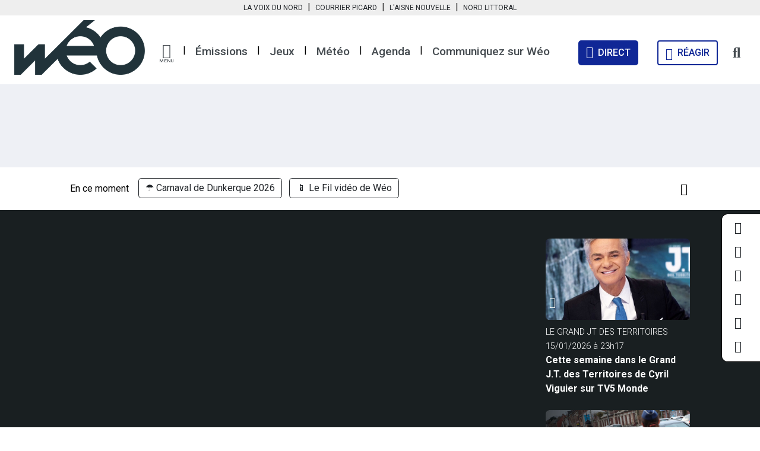

--- FILE ---
content_type: text/html; charset=utf-8
request_url: https://www.weo.fr/video/covid-19-des-policiers-positifs-au-commissariat-de-lille/
body_size: 16145
content:
<!DOCTYPE html>
<html lang="fr">
  <head>
    <meta name="viewport" content="width=device-width,initial-scale=1">
<meta name="csrf-param" content="authenticity_token" />
<meta name="csrf-token" content="Ojvao7No3Afs64YmjgXwdtv3cJ2XPpjpwn20TME8Y5UDuhoLWGJLddnjrOYPhmD-oUo0c-wJ3KEtMP4UmcsVpw" />


<script type="text/javascript">console.log('Didomi loading…');window.gdprAppliesGlobally=true;(function(){function a(e){if(!window.frames[e]){if(document.body&&document.body.firstChild){var t=document.body;var n=document.createElement("iframe");n.style.display="none";n.name=e;n.title=e;t.insertBefore(n,t.firstChild)}
else{setTimeout(function(){a(e)},5)}}}function e(n,r,o,c,s){function e(e,t,n,a){if(typeof n!=="function"){return}if(!window[r]){window[r]=[]}var i=false;if(s){i=s(e,t,n)}if(!i){window[r].push({command:e,parameter:t,callback:n,version:a})}}e.stub=true;function t(a){if(!window[n]||window[n].stub!==true){return}if(!a.data){return}
var i=typeof a.data==="string";var e;try{e=i?JSON.parse(a.data):a.data}catch(t){return}if(e[o]){var r=e[o];window[n](r.command,r.parameter,function(e,t){var n={};n[c]={returnValue:e,success:t,callId:r.callId};a.source.postMessage(i?JSON.stringify(n):n,"*")},r.version)}}
if(typeof window[n]!=="function"){window[n]=e;if(window.addEventListener){window.addEventListener("message",t,false)}else{window.attachEvent("onmessage",t)}}}e("__tcfapi","__tcfapiBuffer","__tcfapiCall","__tcfapiReturn");a("__tcfapiLocator");(function(e){
  var t=document.createElement("script");t.id="spcloader";t.type="text/javascript";t.async=true;t.src="https://sdk.privacy-center.org/"+e+"/loader.js?target="+document.location.hostname;t.charset="utf-8";var n=document.getElementsByTagName("script")[0];n.parentNode.insertBefore(t,n)})("062437d4-0ea5-433a-9383-30ff1ab03052")})();</script>

<meta name="og:site_name" content="Wéo" />
<meta name="og:locale" content="fr_FR" />
<meta name="og:url" content="https://www.weo.fr/video/covid-19-des-policiers-positifs-au-commissariat-de-lille/" />

    <title>Covid-19 : Des policiers positifs au commissariat de Lille - 27/05/2020 - Wéo - 27/05/2020 - Vidéo Wéo</title>

    <meta name="description" content="La campagne de dépistage entamé mercredi dernier au commissariat de Lille livre ses premiers résultats. De sources syndicales six nouveaux policiers …">
  <meta name="robots" content='index, follow' />

  <meta property="og:description" content="La campagne de dépistage entamé mercredi dernier au commissariat de Lille livre ses premiers résultats. De sources syndicales six nouveaux policiers …" />

    <meta property="og:title"       content="▶️ Covid-19 : Des policiers positifs au commissariat de Lille - 27/05/2020 - Wéo - 27/05/2020 - Vidéo Wéo" />
    <meta name="og:video" content="https://www.ultimedia.com/deliver/generic/iframe/mdtk/01049290/zone/2/src/flrxlz" />
  <meta property="og:image"       content="https://www.weo.fr/1663379166/v61ooscl9od4swquv5wb2zgsdcmz/covid-19-des-policiers-positifs-au-commissariat-de-lille.jpg" />

    <meta name="og:type" content="article" />
      <meta name="article:section" content="Actualités" />



<link href="https://www.weo.fr/video/covid-19-des-policiers-positifs-au-commissariat-de-lille/" rel="canonical" />

  <meta name="google-site-verification" content="b23SSrBuh5evl6GHRentB8IfouF8UMW49avwWg0JCTo" />

  <meta name="msvalidate.01" content="7C7BCC3953255FB88FBF6F6BEB1ACB9B" />



<link rel="stylesheet" media="all" href="/packs/css/application-925dd682.css" data-turbolinks-track="reload" />
<script src="/packs/js/application-f6ae7523bfd52ba91080.js" data-turbolinks-track="reload"></script>

<style type = "text/css">
  :root {
    --primary-color: #191F21;
    --secondary-color: #464C51;
    --bg-primary-color: #191F21;
    --bg-secondary-color: #464C51;
    --bs-yellow: #FBC008;
    --bs-warning: #FBC008;
  }
</style>

  <!-- GAM -->
<script async='async' src='https://www.googletagservices.com/tag/js/gpt.js'></script>
<!-- Set GoogleTag -->

<script>
  var googletag = googletag || {};
  googletag.cmd = googletag.cmd || [];
</script>

    <script>
  window.addEventListener("DOMContentLoaded", (event) => {
    if(typeof(Didomi) == "undefined" || Didomi.getUserConsentStatusForVendor('google')) {
      googletag.cmd.push(function () {
        // Loop on screen mapping
        var droite_haute = googletag.sizeMapping().
          addSize([768, 0], []).
          addSize([300, 0], []).
          addSize([992, 0], [[300, 250],[300,600],[600,250],[600,600],[770,250]]).
          addSize([0, 0], []).
          build();
        var droite_haute_es = googletag.sizeMapping().
          addSize([992, 0], []).
          addSize([768, 0], [[300,250],[300,600]]).
          addSize([300, 0], [[300,250],[300,600]]).
          addSize([0, 0], []).
          build();
        var banniere_haute = googletag.sizeMapping().
          addSize([768, 0], []).
          addSize([992, 0], [[728,90],[728,200],[728,300],[728,450],[728,560],[1000,90],[1000,200],[1000,300],[1000,450]]).
          addSize([300, 0], []).
          addSize([0, 0], []).
          build();
        var banniere_haute_es = googletag.sizeMapping().
          addSize([992, 0], []).
          addSize([768, 0], [[728,90]]).
          addSize([300, 0], [[300,100],[320,100],[320,50]]).
          addSize([0, 0], []).
          build();

          googletag.defineSlot('/31755961,22558458424/weo/web/article/article_banniere_haute', [[1000, 450], [1000, 560], [728, 90], [728, 300], [728, 200], [1000, 90], [1000, 200], [1000, 300], [728, 450], [1, 1], [728, 560]], 'article_banniere_haute').defineSizeMapping(banniere_haute).addService(googletag.pubads()).setTargeting("pos","banniere_haute");
          googletag.defineSlot('/31755961,22558458424/weo/web/article/article_banniere_haute_es', [[728, 90], [1, 1]], 'article_banniere_haute_es').defineSizeMapping(banniere_haute_es).addService(googletag.pubads()).setTargeting("pos","banniere_haute_es");
          googletag.defineSlot('/31755961,22558458424/weo/web/article/article_droite_haute', [[1, 1], [300, 250], [300, 150], [300, 600], [300, 110]], 'article_droite_haute').defineSizeMapping(droite_haute).addService(googletag.pubads()).setTargeting("pos","droite_haute");
          googletag.defineSlot('/31755961,22558458424/weo/web/article/article_droite_haute_es', [[300, 150], [300, 600], [1, 1], [300, 250], [300, 110]], 'article_droite_haute_es').defineSizeMapping(droite_haute_es).addService(googletag.pubads()).setTargeting("pos","droite_haute_es");

        googletag.pubads().setTargeting("dn",window.location.hostname);
        googletag.pubads().setTargeting("lang", "fr");
        googletag.pubads().collapseEmptyDivs();
        googletag.pubads().enableSingleRequest();
        googletag.enableServices();
      });

      console.log('gam posts loaded');
    }
  });
</script>


  <script type="text/javascript">
// 86acbd31cd7c09cf30acb66d2fbedc91daa48b86:1648194823.4600928
!function(n,r,e,t,c){var i,o="Promise"in n,u={then:function(){return u},catch:function(n){
return n(new Error("Airship SDK Error: Unsupported browser")),u}},s=o?new Promise((function(n,r){i=function(e,t){e?r(e):n(t)}})):u
;s._async_setup=function(n){if(o)try{i(null,n(c))}catch(n){i(n)}},n[t]=s;var a=r.createElement("script");a.src=e,a.async=!0,a.id="_uasdk",
a.rel=t,r.head.appendChild(a)}(window,document,'https://aswpsdkeu.com/notify/v1/ua-sdk.min.js',
  'UA', {
    // Only needed when used on insecure hosts:
    // secureIframeUrl: 'https://your.secure.domain/path/to/web-push-secure-bridge.html',
    vapidPublicKey: "BMyWHwAHu22KxHerA_zGj5X9yZ5nS1m6yu4pVaZnRiQJK4al30v8Mww22ixli9XttsbHjpJUcAoRFYcpvDrPwwA=",
    appKey: "b8QjbhaPSM6vwcfOCecmew",
    token: "MTpiOFFqYmhhUFNNNnZ3Y2ZPQ2VjbWV3OnhtUU9ZczRPZXNZLVdxQnc4dVR1Qk1JNkN3TzBYbVIwTkJnODZpSHFWU1k"
  });

  UA.then(sdk => {
    sdk.plugins.load('html-prompt', 'https://aswpsdkeu.com/notify/v1/ua-html-prompt.min.js', {
      stylesheet: '/airship/airship-v2.min.css',
      type: 'alert',
      askAgainDelay: 1296000,
      i18n: {
        en: {
          title: '<img src="/airship/weo.png" alt="weo" width="80"/>',
          message: '<p>Soyez les premiers informés.<br>Recevez nos notifications</p>',
          accept: 'J\'active',
          deny: 'Une autre fois'
        }
      }
    }).then(plugin => { plugin.prompt(); });
  });
</script>

    <link rel="amphtml" href="https://www.weo.fr/video/covid-19-des-policiers-positifs-au-commissariat-de-lille.amp/"/>


  <!-- Google Tag Manager -->
  <script>(function(w,d,s,l,i){w[l]=w[l]||[];w[l].push({'gtm.start':
  new Date().getTime(),event:'gtm.js'});var f=d.getElementsByTagName(s)[0],
  j=d.createElement(s),dl=l!='dataLayer'?'&l='+l:'';j.async=true;j.src=
  '//www.googletagmanager.com/gtm.js?id='+i+dl;f.parentNode.insertBefore(j,f);
  })(window,document,'script','dataLayer','GTM-MSDS9DC');</script>
  <!-- End Google Tag Manager -->


<link rel="stylesheet" href="https://fonts.googleapis.com/css?family=Roboto:100,200,300,400,500,600,700,800,900,100italic,200italic,300italic,400italic,500italic,600italic,700italic,800italic,900italic%7CCrimson+Text:100,200,300,400,500,600,700,800,900,100italic,200italic,300italic,400italic,500italic,600italic,700italic,800italic,900italic%7CPlayfair+Display:100,200,300,400,500,600,700,800,900,100italic,200italic,300italic,400italic,500italic,600italic,700italic,800italic,900italic" media="all">
<link rel="stylesheet" href="https://fonts.googleapis.com/css2?family=Work+Sans:ital,wght@0,100;0,200;0,300;0,400;0,500;0,600;0,700;0,800;0,900;1,100;1,200;1,300;1,400;1,500;1,600;1,700;1,800;1,900&display=swap" media="all">

<link rel="apple-touch-icon" sizes="180x180" href="/apple-touch-icon-weo.png">
<link rel="icon" type="image/png" sizes="32x32" href="/favicon-weo-32x32.png">
<link rel="icon" type="image/png" sizes="16x16" href="/favicon-weo-16x16.png">

<link rel="manifest" href="/manifest-weo.json">
<meta name="msapplication-config" content="/browserconfig-weo.xml" />

<link rel="mask-icon" href="/safari-pinned-tab.svg" color="#191F21">
<meta name="msapplication-TileColor" content="#191F21">
<meta name="theme-color" content="#ffffff">

  <script>
    if ('serviceWorker' in navigator) {
      navigator.serviceWorker.register('https://www.weo.fr/service-worker-weo.js').then(function(reg) {
        console.log("[Service worker] Loaded for Wéo");
      }).catch(function(err) {
        console.log("[Service worker] Wéo has no service worker loaded…", err)
      });

        navigator.serviceWorker.register('https://www.weo.fr/push-worker-weo-production.js').then(function(reg) {
          console.log("[Push worker] Loaded for Wéo");
        }).catch(function(err) {
          console.log("[Push worker] Wéo has no push worker loaded…", err)
        });
    } else {
      console.log("[Service worker] No service worker in navigator for Wéo")
    }
  </script>

<!-- Meta Pixel Code -->
<script type="didomi/javascript" data-vendor="didomi:facebook">
!function(f,b,e,v,n,t,s)
{if(f.fbq)return;n=f.fbq=function(){n.callMethod?
n.callMethod.apply(n,arguments):n.queue.push(arguments)};
if(!f._fbq)f._fbq=n;n.push=n;n.loaded=!0;n.version='2.0';
n.queue=[];t=b.createElement(e);t.async=!0;
t.src=v;s=b.getElementsByTagName(e)[0];
s.parentNode.insertBefore(t,s)}(window, document,'script',
'https://connect.facebook.net/en_US/fbevents.js');
fbq('init', '460381336521223');
fbq('track', 'PageView');
</script>
<noscript><img height="1" width="1" style="display:none"
src="https://www.facebook.com/tr?id=460381336521223&ev=PageView&noscript=1" /></noscript>
<!-- End Meta Pixel Code -->

    
        <script type="text/javascript">
      window.addEventListener("DOMContentLoaded", (event) => {
        if(typeof(Didomi) == "undefined" || Didomi.getUserConsentStatusForVendor('42') == true) {
          window._taboola = window._taboola || [];
          _taboola.push({article:'auto'});
          !function (e, f, u, i) {
            if (!document.getElementById(i)){
              e.async = 1;
              e.src = u;
              e.id = i;
              f.parentNode.insertBefore(e, f);
            }
          }(document.createElement('script'),
          document.getElementsByTagName('script')[0],
          '//cdn.taboola.com/libtrc/weotv/loader.js',
          'tb_loader_script');
          if(window.performance && typeof window.performance.mark == 'function')
            {window.performance.mark('tbl_ic');}
        }
      });
    </script>

  </head>

  <body class='layout-application website-weo  videos'>
      <!-- Google Tag Manager (noscript) -->
  <noscript>
    <iframe src="https://www.googletagmanager.com/ns.html?id=GTM-MSDS9DC" height="0" width="0" style="display:none;visibility:hidden"></iframe>
  </noscript>
  <!-- End Google Tag Manager (noscript) -->

    <nav class="navbar navbar-expand-md surheader px-0 py-0">
  <div class="container-fluid px-0 px-sm-3 justify-content-center">
    <div class="">
      <ul class="navbar-nav mr-auto">
        <li class="nav-item text-center px-2 px-lg-0">
          <span class="nav-link link-dark py-1 pr-1 pr-md-4 js-obf" data-target="_blank" data-road="aHR0cHM6Ly93d3cubGF2b2l4ZHVub3JkLmZyLw==
">La Voix du Nord</span>
        </li>
        <li class="nav-item pt-0 d-none d-md-block">|</li>
        <li class="nav-item text-center px-2 px-lg-0">
          <span class="nav-link link-dark py-1 pl-1 pl-md-4 js-obf" data-target="_blank" data-road="aHR0cHM6Ly93d3cuY291cnJpZXItcGljYXJkLmZyLw==
">Courrier Picard</span>
        </li>
        <li class="nav-item pt-0 d-none d-md-block">|</li>
        <li class="nav-item text-center px-2 px-lg-0">
          <span class="nav-link link-dark py-1 pl-1 pl-md-4 js-obf" data-target="_blank" data-road="aHR0cHM6Ly93d3cuYWlzbmVub3V2ZWxsZS5mci8=
">L'Aisne Nouvelle</span>
        </li>
        <li class="nav-item pt-0 d-none d-md-block">|</li>
        <li class="nav-item text-center px-2 px-lg-0">
          <span class="nav-link link-dark py-1 pl-1 pl-md-4 js-obf" data-target="_blank" data-road="aHR0cHM6Ly93d3cubm9yZGxpdHRvcmFsLmZyLw==
">Nord Littoral</span>
        </li>
      </ul>
    </div>
  </div>
</nav>

  <div class="social-list weo">
    <ul class="navbar-nav ml-sm-auto">
        <li class="nav-item py-2">
          <span class="link-dark js-obf" data-target="_blank" data-road="aHR0cHM6Ly93d3cuZmFjZWJvb2suY29tL1dlb3RudA==
"><i class="fab fa-facebook-f fs-5"></i></span>
        </li>

        <li class="nav-item py-2">
          <span class="link-dark js-obf" data-target="_blank" data-road="aHR0cHM6Ly90d2l0dGVyLmNvbS9XRU9fVFY=
"><i class="fab fa-twitter fs-5"></i></span>
        </li>

        <li class="nav-item py-2">
          <span class="link-dark js-obf" data-target="_blank" data-road="aHR0cHM6Ly93d3cuaW5zdGFncmFtLmNvbS93ZW9fdHYv
"><i class="fab fa-instagram fs-5"></i></span>
        </li>

        <li class="nav-item py-2">
          <span class="link-dark js-obf" data-target="_blank" data-road="aHR0cHM6Ly93d3cubGlua2VkaW4uY29tL2NvbXBhbnkvdyVDMyVBOW8tbGEt
dCVDMyVBOWwlQzMlQTl2aXNpb24tZGVzLWhhdXRzLWRlLWZyYW5jZQ==
"><i class="fab fa-linkedin-in fs-5"></i></span>
        </li>

        <li class="nav-item py-2">
          <span class="link-dark js-obf" data-target="_blank" data-road="aHR0cHM6Ly93d3cueW91dHViZS5jb20vY2hhbm5lbC9VQ0Y2SkJER0N4R3RI
QUJNeFdsUFJzZGc=
"><i class="fab fa-youtube fs-5"></i></span>
        </li>

        <li class="nav-item py-2">
          <span class="link-dark js-obf" data-target="_blank" data-road="aHR0cHM6Ly93d3cudGlrdG9rLmNvbS9Ad2VvLnR2
"><i class="fab fa-tiktok fs-5"></i></span>
        </li>
    </ul>
  </div>



<header id="main-header" class="pt-0 pb-2 navigation px-0 px-lg-3 mb-0">
  <div class="container d-flex flex-wrap px-1 px-md-2">
    <nav class="navbar w-100 py-0 pt-md-2 js-header-navbar">
      <a class="navbar-brand py-0 ps-2 ps-md-0 mx-0 me-0 me-md-3" href="/">
          <img alt="Logo Weo" src="/packs/media/images/logo-weo-bd926bf0f9070775e5bde35c1c49d0a0.png" />
</a>
      <ul class="navbar-nav me-auto d-none d-md-flex js-submenu">
        <li class="nav-item pt-2 mt-1 px-1 px-lg-2">
          <a href="#" class="dropdown-toggle" role="button" id="dropdownMenuLink" data-bs-toggle="dropdown" aria-expanded="false">
            <i class="fas fa-bars d-block"></i>
            <span class="d-block">MENU</span>
          </a>
          <ul class="dropdown-menu weo-submenu" aria-labelledby="dropdownMenuButton1">

            <li>
              <a class="dropdown-item p-0 pb-2" href="/categorie/">Catégories</a>
              <ul class="row list-inline mb-4">
                  <li class="list-inline-item col-12 col-lg-3 mb-2">
                    <span class="fw-normal js-obf" data-road="L2NhdGVnb3JpZS9hY3R1YWxpdGVzLw==
">Actualités</span>
                  </li>
                  <li class="list-inline-item col-12 col-lg-3 mb-2">
                    <span class="fw-normal js-obf" data-road="L2NhdGVnb3JpZS9hcmNoaXZlcy8=
">Archives</span>
                  </li>
                  <li class="list-inline-item col-12 col-lg-3 mb-2">
                    <span class="fw-normal js-obf" data-road="L2NhdGVnb3JpZS9jdWlzaW5lLw==
">Cuisine</span>
                  </li>
                  <li class="list-inline-item col-12 col-lg-3 mb-2">
                    <span class="fw-normal js-obf" data-road="L2NhdGVnb3JpZS9jdWx0dXJlLWxvaXNpcnMv
">Culture & loisirs</span>
                  </li>
                  <li class="list-inline-item col-12 col-lg-3 mb-2">
                    <span class="fw-normal js-obf" data-road="L2NhdGVnb3JpZS9lY29ub21pZS8=
">Économie</span>
                  </li>
                  <li class="list-inline-item col-12 col-lg-3 mb-2">
                    <span class="fw-normal js-obf" data-road="L2NhdGVnb3JpZS9lbnZpcm9ubmVtZW50Lw==
">Environnement</span>
                  </li>
                  <li class="list-inline-item col-12 col-lg-3 mb-2">
                    <span class="fw-normal js-obf" data-road="L2NhdGVnb3JpZS9wYXJ0ZW5haXJlcy8=
">Partenaires</span>
                  </li>
                  <li class="list-inline-item col-12 col-lg-3 mb-2">
                    <span class="fw-normal js-obf" data-road="L2NhdGVnb3JpZS9wYXRyaW1vaW5lLXRvdXJpc21lLw==
">Patrimoine & tourisme</span>
                  </li>
                  <li class="list-inline-item col-12 col-lg-3 mb-2">
                    <span class="fw-normal js-obf" data-road="L2NhdGVnb3JpZS9zcG9ydHMv
">Sports</span>
                  </li>
                  <li class="list-inline-item col-12 col-lg-3 mb-2">
                    <span class="fw-normal js-obf" data-road="L2NhdGVnb3JpZS92aWUtcHJhdGlxdWUv
">Vie pratique</span>
                  </li>
              </ul>
            </li>

              <li>
                <span class="dropdown-item p-0 pb-2">Infos pratiques</span>
                <ul class="row list-inline mb-4">
                    <li class="list-inline-item col-12 col-lg-3 mb-2">
                        <span class="fw-normal js-obf" data-target="_self" data-road="L21ldGVvLw==
">La météo des Hauts-de-France</span>
                    </li>
                    <li class="list-inline-item col-12 col-lg-3 mb-2">
                        <span class="fw-normal js-obf" data-target="_self" data-road="aHR0cHM6Ly93d3cud2VvLmZyL3BhZ2VzL2NhcmJ1cmFudC1sZS1tb2lucy1j
aGVyLXByZXMtZGUtY2hlei12b3VzLw==
">Quelle est la station essence la moins chère près de chez vous ?</span>
                    </li>
                    <li class="list-inline-item col-12 col-lg-3 mb-2">
                        <span class="fw-normal js-obf" data-target="_self" data-road="L2NvbW1lbnQtcmVjZXZvaXItd2VvLw==
">Comment recevoir Wéo ? </span>
                    </li>
                    <li class="list-inline-item col-12 col-lg-3 mb-2">
                        <span class="fw-normal js-obf" data-target="_self" data-road="aHR0cHM6Ly93d3cud2VvLmZyL2Rvc3NpZXIvbC1hZ2VuZGEtZGVzLWhhdXRz
LWRlLWZyYW5jZS8=
">L'agenda des Hauts-de-France</span>
                    </li>
                    <li class="list-inline-item col-12 col-lg-3 mb-2">
                        <span class="fw-normal js-obf" data-target="_self" data-road="aHR0cHM6Ly93d3cud2VvLmZyL2luZm8tdHJhZmljLw==
">L'info trafic en temps réel</span>
                    </li>
                    <li class="list-inline-item col-12 col-lg-3 mb-2">
                        <span class="fw-normal js-obf" data-target="_self" data-road="L3Byb2dyYW1tYXRpb24v
">La grille des programmes</span>
                    </li>
                    <li class="list-inline-item col-12 col-lg-3 mb-2">
                        <span class="fw-normal js-obf" data-target="_self" data-road="L3BhZ2VzL25ld3NsZXR0ZXItd2VvLw==
">La newsletter de Wéo</span>
                    </li>
                    <li class="list-inline-item col-12 col-lg-3 mb-2">
                        <span class="fw-normal js-obf" data-target="_self" data-road="aHR0cHM6Ly93d3cud2VvLmZyL2Rvc3NpZXIvZW1wbG9pLWhhdXRzLWRlLWZy
YW5jZS8=
">Wéo vous aide à trouver un emploi</span>
                    </li>
                </ul>
              </li>

            <li>
              <span class="dropdown-item p-0 pb-2 js-obf" data-road="L2VtaXNzaW9uLw==
">Émissions</span>
              <ul class="row list-inline mb-4">
                  <li class="list-inline-item col-12 col-lg-3 mb-2">
                    <span class="fw-normal js-obf" data-road="L2VtaXNzaW9uL2xlLWZpbC12aWRlby1kZS13ZW8v
">Le fil vidéo de Wéo</span>
                  </li>
                  <li class="list-inline-item col-12 col-lg-3 mb-2">
                    <span class="fw-normal js-obf" data-road="L2VtaXNzaW9uL2RpdGVzLW1vaS10b3V0Lw==
">Dites-moi tout ! </span>
                  </li>
                  <li class="list-inline-item col-12 col-lg-3 mb-2">
                    <span class="fw-normal js-obf" data-road="L2VtaXNzaW9uL2Vjby0mLWNvLw==
">Eco & Co</span>
                  </li>
                  <li class="list-inline-item col-12 col-lg-3 mb-2">
                    <span class="fw-normal js-obf" data-road="L2VtaXNzaW9uL2xlcy1kb2N1bWVudGFpcmVzLWRlLXdlby8=
">Les documentaires de Wéo</span>
                  </li>
                  <li class="list-inline-item col-12 col-lg-3 mb-2">
                    <span class="fw-normal js-obf" data-road="L2VtaXNzaW9uL2VtaXNzaW9ucy1zcGVjaWFsZXMv
">Les émissions spéciales</span>
                  </li>
                  <li class="list-inline-item col-12 col-lg-3 mb-2">
                    <span class="fw-normal js-obf" data-road="L2VtaXNzaW9uL3JlYm9uZC8=
">Rebond</span>
                  </li>
                  <li class="list-inline-item col-12 col-lg-3 mb-2">
                    <span class="fw-normal js-obf" data-road="L2VtaXNzaW9uL3BvbGl0aXF1b25zLw==
">Politiquons !</span>
                  </li>
                  <li class="list-inline-item col-12 col-lg-3 mb-2">
                    <span class="fw-normal js-obf" data-road="L2VtaXNzaW9uL2xlcy1ncmFuZHMtZXZlbmVtZW50cy1zdXItd2VvLw==
">Les grands évènements sur Wéo</span>
                  </li>
                  <li class="list-inline-item col-12 col-lg-3 mb-2">
                    <span class="fw-normal js-obf" data-road="L2VtaXNzaW9uL2ZhY2UtYXV4LWxlY3RldXJzLw==
">Face Aux Lecteurs</span>
                  </li>
                  <li class="list-inline-item col-12 col-lg-3 mb-2">
                    <span class="fw-normal js-obf" data-road="L2VtaXNzaW9uL3ZhY2FuY2VzLWhhdXRzLWRlLWZyYW5jZS8=
">En vadrouille</span>
                  </li>
                  <li class="list-inline-item col-12 col-lg-3 mb-2">
                    <span class="fw-normal js-obf" data-road="L2VtaXNzaW9uL2J1cmVuLXZvaXNpbnMv
">Buren/Voisins</span>
                  </li>
                  <li class="list-inline-item col-12 col-lg-3 mb-2">
                    <span class="fw-normal js-obf" data-road="L2VtaXNzaW9uLzEwMC1zcG9ydC1waWNhcmRpZS8=
">100% Sport en Picardie</span>
                  </li>
                  <li class="list-inline-item col-12 col-lg-3 mb-2">
                    <span class="fw-normal js-obf" data-road="L2VtaXNzaW9uL3N1ci11bi1haXItZGFjY29yZGVvbi8=
">Sur un air d'accordéon</span>
                  </li>
                  <li class="list-inline-item col-12 col-lg-3 mb-2">
                    <span class="fw-normal js-obf" data-road="L2VtaXNzaW9uL3BsZWluZS1uYXR1cmUv
">Pleine Nature</span>
                  </li>
                  <li class="list-inline-item col-12 col-lg-3 mb-2">
                    <span class="fw-normal js-obf" data-road="L2VtaXNzaW9uL3ByZW5lei1lbi1kZS1sYS1ncmFpbmUv
">Prenez-en de la graine</span>
                  </li>
                  <li class="list-inline-item col-12 col-lg-3 mb-2">
                    <span class="fw-normal js-obf" data-road="L2VtaXNzaW9uL2Vuc2VtYmxlLWNlc3QtdG91dC8=
">Ensemble c'est tout</span>
                  </li>
                  <li class="list-inline-item col-12 col-lg-3 mb-2">
                    <span class="fw-normal js-obf" data-road="L2VtaXNzaW9uL2FnaXItcG91ci1lbXBsb2ktYXZlYy1mcmFuY2UtdHJhdmFp
bC8=
">Agir pour l'emploi</span>
                  </li>
                  <li class="list-inline-item col-12 col-lg-3 mb-2">
                    <span class="fw-normal js-obf" data-road="L2VtaXNzaW9uL2F1LXRyYXZhaWwtZW4tYm9ubmUtc2FudGUv
">Au travail en bonne santé</span>
                  </li>
                  <li class="list-inline-item col-12 col-lg-3 mb-2">
                    <span class="fw-normal js-obf" data-road="L2VtaXNzaW9uL3B1bHNhdGlvbnMv
">Pulsations</span>
                  </li>
                  <li class="list-inline-item col-12 col-lg-3 mb-2">
                    <span class="fw-normal js-obf" data-road="L2VtaXNzaW9uL3NhbHV0LWxlcy1oYXV0cy1kZS1mcmFuY2Uv
">Salut les Hauts-de-France</span>
                  </li>
                  <li class="list-inline-item col-12 col-lg-3 mb-2">
                    <span class="fw-normal js-obf" data-road="L2VtaXNzaW9uL21lcmNpLXBvdXItbGFjY3VlaWwv
">Merci pour l'accueil</span>
                  </li>
                  <li class="list-inline-item col-12 col-lg-3 mb-2">
                    <span class="fw-normal js-obf" data-road="L2VtaXNzaW9uL3dlby1wbGFuZXRlLw==
">Wéo Planète</span>
                  </li>
                  <li class="list-inline-item col-12 col-lg-3 mb-2">
                    <span class="fw-normal js-obf" data-road="L2VtaXNzaW9uL2ZhY2UtYXV4LXRlcnJpdG9pcmVzLw==
">Face aux territoires</span>
                  </li>
                  <li class="list-inline-item col-12 col-lg-3 mb-2">
                    <span class="fw-normal js-obf" data-road="L2VtaXNzaW9uL2VuLXZyYWktY2VzdC1ib24v
">En vrai, c'est bon !</span>
                  </li>
                  <li class="list-inline-item col-12 col-lg-3 mb-2">
                    <span class="fw-normal js-obf" data-road="L2VtaXNzaW9uL2xlLWdyYW5kLWpldS13ZW8v
">Le Grand Jeu de Wéo</span>
                  </li>
                  <li class="list-inline-item col-12 col-lg-3 mb-2">
                    <span class="fw-normal js-obf" data-road="L2VtaXNzaW9uL29uLXZvdXMtZW4tZGl0LSsv
">On vous en dit +</span>
                  </li>
                  <li class="list-inline-item col-12 col-lg-3 mb-2">
                    <span class="fw-normal js-obf" data-road="L2VtaXNzaW9uL2pldW5lcy1lbi1zY2VuZS8=
">Jeunes en scène</span>
                  </li>
                  <li class="list-inline-item col-12 col-lg-3 mb-2">
                    <span class="fw-normal js-obf" data-road="L2VtaXNzaW9uL2R1LWt1bHQv
">Du Kult'</span>
                  </li>
                  <li class="list-inline-item col-12 col-lg-3 mb-2">
                    <span class="fw-normal js-obf" data-road="L2VtaXNzaW9uL2hkZmlkLWxpbm5vdmF0aW9uLWVuLWhhdXRzLWRlLWZyYW5j
ZS8=
">Objectifs innovations</span>
                  </li>
                  <li class="list-inline-item col-12 col-lg-3 mb-2">
                    <span class="fw-normal js-obf" data-road="L2VtaXNzaW9uL3NhbHV0LWxlcy1zZW5pb3JzLw==
">Salut les séniors</span>
                  </li>
                  <li class="list-inline-item col-12 col-lg-3 mb-2">
                    <span class="fw-normal js-obf" data-road="L2VtaXNzaW9uL21vaS1ldC8=
">Moi et... : la série évènement</span>
                  </li>
                  <li class="list-inline-item col-12 col-lg-3 mb-2">
                    <span class="fw-normal js-obf" data-road="L2VtaXNzaW9uL2NvbG9jZ2lybHMtbGEtc2VyaWUv
">Coloc'Girls</span>
                  </li>
                  <li class="list-inline-item col-12 col-lg-3 mb-2">
                    <span class="fw-normal js-obf" data-road="L2VtaXNzaW9uL2F0b3V0LWNvdXJ0Lw==
">Atout court</span>
                  </li>
                  <li class="list-inline-item col-12 col-lg-3 mb-2">
                    <span class="fw-normal js-obf" data-road="L2VtaXNzaW9uL3ZpdnJlLWNvbW1lLXRvdXQtbGUtbW9uZGUtb3UtcHJlc3F1
ZS8=
">Vivre comme tout le monde ou presque </span>
                  </li>
                  <li class="list-inline-item col-12 col-lg-3 mb-2">
                    <span class="fw-normal js-obf" data-road="L2VtaXNzaW9uL3dhdHRzLWluLw==
">Watt's In</span>
                  </li>
                  <li class="list-inline-item col-12 col-lg-3 mb-2">
                    <span class="fw-normal js-obf" data-road="L2VtaXNzaW9uL2NpLW5lLW1hLw==
">Ci Né Ma</span>
                  </li>
                  <li class="list-inline-item col-12 col-lg-3 mb-2">
                    <span class="fw-normal js-obf" data-road="L2VtaXNzaW9uL3Bhcm9sZXMtYS8=
">Paroles à...</span>
                  </li>
                  <li class="list-inline-item col-12 col-lg-3 mb-2">
                    <span class="fw-normal js-obf" data-road="L2VtaXNzaW9uL2xhLXNhbnRlLWRhYm9yZC8=
">La Santé d'abord</span>
                  </li>
              </ul>
            </li>

              <li>
                <span class="dropdown-item p-0 pb-2">Les partenaires de Wéo</span>
                <ul class="row list-inline mb-4">
                    <li class="list-inline-item col-12 col-lg-3 mb-2">
                        <a target="_self" class="fw-normal" href="https://www.weo.fr/emission/agir-pour-emploi-avec-france-travail/">France Travail - Agir pour l&#39;emploi</a>
                    </li>
                    <li class="list-inline-item col-12 col-lg-3 mb-2">
                        <a target="_self" class="fw-normal" href="https://www.weo.fr/playlists/portraits-de-sante-avec-lidac/">Institut Départemental Albert Calmette du Touquet - IDAC</a>
                    </li>
                    <li class="list-inline-item col-12 col-lg-3 mb-2">
                        <a target="_self" class="fw-normal" href="https://www.weo.fr/emission/prenez-en-de-la-graine/">Gamm Vert - Prenez-en de la graine</a>
                    </li>
                    <li class="list-inline-item col-12 col-lg-3 mb-2">
                        <a target="_self" class="fw-normal" href="https://www.weo.fr/emission/hdfid-linnovation-en-hauts-de-france/">Hauts-de-France innovations et développement - Objectifs innovations</a>
                    </li>
                    <li class="list-inline-item col-12 col-lg-3 mb-2">
                        <a target="_self" class="fw-normal" href="https://www.weo.fr/emission/ensemble-cest-tout/">La Vie Active - Ensemble c&#39;est tout</a>
                    </li>
                    <li class="list-inline-item col-12 col-lg-3 mb-2">
                        <a target="_self" class="fw-normal" href="https://www.weo.fr/emission/pleine-nature/">Terres &amp; Eaux - Pleine Nature</a>
                    </li>
                </ul>
              </li>
          </ul>
        </li>
        <li class="nav-item pt-2 mt-1 px-1 px-lg-2">|</li>
        <li class="nav-item pt-2 mt-1 px-1 px-lg-2 cs-menu-link"><a class="" href="/emission/">Émissions</a></li>
        <li class="nav-item pt-2 mt-1 px-1 px-lg-2">|</li>
        <li class="nav-item pt-2 mt-1 px-1 px-lg-2 cs-menu-link"><span class=" js-obf" data-road="L2pldXgv
">Jeux</span></li>
        <li class="nav-item pt-2 mt-1 px-1 px-lg-2">|</li>
        <li class="nav-item pt-2 mt-1 px-0 px-lg-2 cs-menu-link"><a class="" href="/meteo/">Météo</a></li>
          <li class="nav-item pt-2 mt-1 px-1 px-lg-2">|</li>
          <li class="nav-item pt-2 mt-1 px-0 px-lg-2 cs-menu-link"><a class="" href="/agenda/">Agenda</a></li>
        <li class="nav-item pt-2 mt-1 px-1 px-lg-2 d-none d-xl-block">|</li>
        <li class="nav-item pt-2 mt-1 px-0 px-lg-2 d-none d-xl-block cs-menu-link"><span class=" js-obf" data-road="L3BhZ2VzL3ZvdHJlLXB1YmxpY2l0ZS1zdXItd2VvLw==
">Communiquez sur Wéo</span></li>
      </ul>

      <ul class="navbar-nav mt-0 mt-lg-0">
        <li class="nav-item pt-2 pt-sm-1 pt-md-3 pt-lg-2 mt-0 mt-lg-1 mb-1 mb-lg-0 mx-2 mx-lg-3 direct-link weo">
          <a class="text-uppercase d-block py-2 py-sm-2 py-lg-2 btn" href="/direct/">
            <i class="fas fa-play-circle text-white fs-5"></i><span class="d-none d-lg-inline-block ms-2 text-white"> Direct
</a>        </li>
        <li class="nav-item pt-2 pt-sm-1 pt-md-3 pt-lg-2 mt-0 mt-lg-1 mb-1 mb-lg-0 mx-2 mx-lg-3 contact-btn">
          <span class="text-uppercase d-block py-2 py-sm-2 py-lg-2 weo btn js-obf" data-road="L2NvbnRhY3Qv
">
            <i class="far fa-comment-alt fs-5 align-middle"></i><span class="d-none d-lg-inline-block ms-2"> Réagir</span>
</span>        </li>

        <li class="nav-item pt-2 pt-sm-1 pt-md-3 pt-lg-2 mt-0 mt-lg-1 mb-1 mb-lg-0 mt-lg-0 mx-0 mx-sm-2 mx-lg-0 search-box">
          <a class="text-uppercase d-block js-search-btn btn py-2 py-sm-2 py-lg-2 px-2" href="#search">
            <i class="fas fa-search fs-4"></i>
</a>        </li>
      </ul>
    </nav>
  </div>
</header>


  <div class="cs-container-block position-relative mb-3 mt-2">
    <!-- Desktop -->
      <div class="cs-block-ext text-center px-2 py-1" id="article_banniere_haute">
        <script>
          window.addEventListener("DOMContentLoaded", (event) => {
            googletag.cmd.push(function() { googletag.display('article_banniere_haute'); });
          });
        </script>
      </div>

    <!-- Mobile -->
      <div class="cs-block-ext text-center px-2 py-1" id="article_banniere_haute_es">
        <script>
          window.addEventListener("DOMContentLoaded", (event) => {
            googletag.cmd.push(function() { googletag.display('article_banniere_haute_es'); });
          });
        </script>
      </div>
  </div>

  <section class="container px-3 px-sm-5">
    <div class="row mb-3">
      <div class="col-12 d-flex align-items-center position-relative">
        <p class="m-0 me-3 text-nowrap d-none d-md-block">
          En ce moment
        </p>

        <ul class="list-inline trendy-topics-list mb-0 text-nowrap pe-5">
            <li class="list-inline-item tt-item border-dark mt-2">
              <a class="text-decoration-none text-dark bg-white border border-dark rounded-3" href="https://www.weo.fr/dossier/carnaval-de-dunkerque/">☂️ Carnaval de Dunkerque 2026</a>
            </li>
            <li class="list-inline-item tt-item border-dark mt-2">
              <a class="text-decoration-none text-dark bg-white border border-dark rounded-3" href="https://www.weo.fr/emission/le-fil-video-de-weo/">📱 Le Fil vidéo de Wéo</a>
            </li>
        </ul>

        <span class="nav ps-3 pe-3 fs-5 position-absolute end-0 d-none">
          <i class="fas fa-chevron-right"></i>
        </span>
      </div>
    </div>
  </section>

    


    <main>
      
<div class="background-black bg-custom-primary">
  <section class="container px-3 px-sm-5">
    <div class="row">
      <div class="col-12 col-sm-9 video-block py-5 ">
        <iframe width="100%" height="100%" src="https://www.ultimedia.com/deliver/generic/iframe/mdtk/01049290/zone/2/src/flrxlz/autoplay/yes/" frameborder="0" scrolling="no" marginwidth="0" marginheight="0" hspace="0" vspace="0" webkitallowfullscreen="true" mozallowfullscreen="true" allowfullscreen="true" referrerpolicy="no-referrer-when-downgrade" allow="autoplay"></iframe>
      </div>

      
  <div class="col-12 col-sm-3 py-5 d-none d-sm-block">
    <div class="row">
      <div class="col-12 mb-4">
        <div class="position-relative js-sibling-item img-hover-zoom">
          <figure class="m-0">
              <img class="w-100 mb-2 rounded-1" alt="Cette semaine dans le Grand J.T. des Territoires de Cyril Viguier sur TV5 Monde" src="/1768618041/nj6hnt2mzsq43i6l8s33lu0euvo2/optimized_picture-cette-semaine-dans-le-grand-j-t-des-territoires-de-cyril-viguier-sur-tv5-monde.jpg" />
            <i class="fas fa-play-circle position-absolute play-video-img text-white"></i>
          </figure>
        </div>
        <span class="fw-light cs-fs-09">
          LE GRAND JT DES TERRITOIRES 
          15/01/2026 à 23h17
        </span>
        <a class="cs-force-break js-original-link text-decoration-none w-100 fw-bold d-block link-dark" href="/video/cette-semaine-dans-le-grand-j-t-des-territoires-de-cyril-viguier-sur-tv5-monde/">Cette semaine dans le Grand J.T. des Territoires de Cyril Viguier sur TV5 Monde</a>
      </div>

        <div class="col-12">
          <div class="position-relative js-sibling-item img-hover-zoom">
            <figure class="m-0">
                <img class="w-100 mb-2 rounded-1" alt="Près de 150 forces de l’ordre franco-belges le long de la frontière sur 40 km de long" src="/1768561062/rsj0btwj8tw509kydj6azsohavsp/optimized_picture-pres-de-150-forces-de-l-ordre-franco-belges-le-long-de-la-frontiere-sur-40-km-de-long.jpg" />
              <i class="fas fa-play-circle position-absolute play-video-img text-white"></i>
            </figure>
          </div>
          <span class="fw-light cs-fs-09">
            LA VOIX DU NORD 
            15/01/2026 à 19h48
          </span>
          <a class="cs-force-break js-original-link text-decoration-none w-100 fw-bold d-block link-dark" href="/video/pres-de-150-forces-de-l-ordre-franco-belges-le-long-de-la-frontiere-sur-40-km-de-long/">Près de 150 forces de l’ordre franco-belges le long de la frontière sur 40 km de long</a>
        </div>
    </div>
  </div>

    </div>
  </section>
</div>

<section class="container px-3 px-sm-5 mt-4 mb-5">
  <div class="row">
    <div class="col-12 col-sm-9 col-md-8 col-lg-7 mb-3 order-1">
      
<a class="text-muted text-decoration-none fw-light" href="/">Accueil</a>

<span class="text-muted fw-light">&nbsp;>&nbsp;</span>

    <a class="text-muted text-decoration-none fw-light" href="/categorie/actualites/">Actualités</a>

    <span class="text-muted fw-light">&nbsp;>&nbsp;</span>
    <span class="text-muted fw-light">Covid-19 : Des policiers positifs au commissariat de Lille</span>




      <h1 class="mt-2 mb-1 mt-sm-1 fw-bold">Covid-19 : Des policiers positifs au commissariat de Lille</h1>

      <span class="fw-light cs-fs-09 d-block mb-4">
        WEO 
        <time class="published" datetime="2020-05-27T10:50:30.000+02:00" >Publié : 27/05/2020 à 10h50</time>

      </span>


        <div class="bc-share mt-4">
    <ul class="rs list-inline">
      <li class="list-inline-item d-block d-sm-inline-block mb-1 mb-sm-0">
        <span class="fs-6">Partager sur :</span>
      </li>
      <li class="facebook list-inline-item">
        <button class="btn-dark social-sharer mr-2" data-sharer="facebook" data-width="800" data-height="600" data-url="https://www.weo.fr/video/covid-19-des-policiers-positifs-au-commissariat-de-lille/">
          <i class="fab fa-facebook-f fs-6 px-2" aria-hidden="true"></i>
        </button>
      </li>

      <li class="twitter list-inline-item">
        <button class="btn-dark social-sharer mr-2" data-sharer="twitter" data-width="800" data-height="600" data-via="WEO_TV" data-title="▶️ Covid-19 : Des policiers positifs au commissariat de Lille - 27/05/2020 - Wéo - 27/05/2020 - Vidéo Wéo" data-url="https://www.weo.fr/video/covid-19-des-policiers-positifs-au-commissariat-de-lille/">
          <i class="fab fa-twitter fs-6 px-2" aria-hidden="true"></i>
        </button>
      </li>

      <li class="linkedin list-inline-item">
        <button class="btn-dark social-sharer" data-sharer="linkedin" data-width="800" data-height="600" data-url="https://www.weo.fr/video/covid-19-des-policiers-positifs-au-commissariat-de-lille/">
          <i class="fab fa-linkedin-in fs-6 px-2" aria-hidden="true"></i>
        </button>
      </li>

      <li class="copy-url list-inline-item">
        <button class="btn-dark social-sharer" data-sharer="copy-url" data-url="https://www.weo.fr/video/covid-19-des-policiers-positifs-au-commissariat-de-lille/">
          <i class="fas fa-link fs-6 px-2" aria-hidden="true"></i>
        </button>
      </li>
    </ul>
  </div>


        <div class="fs-5">
          <p>La campagne de dépistage entamé mercredi dernier au commissariat de Lille livre ses premiers résultats. De sources syndicales six nouveaux policiers auraient été contaminés par la covid-19. Portant le total à 9.
<br />Par mesure de précaution une quarantaine de fonctionnaire en contact avec ces policiers sont à l’isolement ou en quatorzaine. 600 tests ont déjà été effectués.
<br />La campagne de dépistage se poursuit et devrait concerner 15 000 fonctionnaires du plus grand commissariat de France.</p>
        </div>


      
  <div class="row d-flex align-items-center border-top border-bottom py-3 border-secondary prev-next-post mt-4">
      <div class="col-1 text-start">
        &#8592;
      </div>
      <div class="col-5 text-start cs-split-text">
        <a class="text-decoration-none text-secondary" href="/video/covid-19-a-valenciennes-une-autre-gestion-de-l-hopital/">Covid-19 : A Valenciennes, une autre gestion de l’hôpital ?</a>
      </div>

      <div class="col-5 text-end cs-split-text">
        <a class="text-decoration-none text-secondary" href="/video/lhydroxychloroquine-interdite-dans-le-traitement-du-covid-19/">L&#39;hydroxychloroquine interdite dans le traitement du covid-19</a>
      </div>
      <div class="col-1 text-end">
        &#8594;
      </div>
  </div>

    </div>

    <div class="col-12 col-sm-1 col-lg-2 d-none d-md-block order-5 order-md-2"></div>

    <div class="col-12 col-sm-3 mt-4 mt-sm-0 order-4 order-md-3">
        <div class="cs-block-ext text-center" id="article_droite_haute">
          <script>
            window.addEventListener("DOMContentLoaded", (event) => {
              googletag.cmd.push(function() { googletag.display('article_droite_haute'); });
            });
          </script>
        </div>
        <div class="cs-block-ext text-center" id="article_droite_haute_es">
          <script>
            window.addEventListener("DOMContentLoaded", (event) => {
              googletag.cmd.push(function() { googletag.display('article_droite_haute_es'); });
            });
          </script>
        </div>
    </div>

      <div class="col-12 col-sm-9 col-md-7 mt-2 mt-md-0 mb-0 mb-md-3 order-3 order-md-4">
        
<div class="row my-4">
  <div class="col-12 px-2 px-sm-0" id="taboola-below-article-thumbnails">
    <script type="text/javascript">
      window.addEventListener("DOMContentLoaded", (event) => {
        if(typeof(Didomi) == "undefined" || Didomi.getUserConsentStatusForVendor('42') == true) {
          window._taboola = window._taboola || [];
          _taboola.push({
            mode: 'alternating-thumbnails-a',
            container: 'taboola-below-article-thumbnails',
            placement: 'Below Article Thumbnails',
            target_type: 'mix'
          });
        }
      });
    </script>
  </div>
</div>


      </div>
  </div>
</section>


<div class="col-12 mb-5"></div>


    <div class="background-black bg-custom-primary py-1 mt-5 ">
      <section class="container-fluid px-3 px-sm-5">
        <div class="row mb-3">
          <div class="col-12 text-center position-relative mt-3 mb-4">
            <span class="d-block fs-2 fw-500">
              Retrouvez l&#39;intégralité de nos émissions et replays
            </span>
            <a class="btn btn-light text-dark position-absolute top-0 end-0 mr-10rem d-none d-xl-block" href="/emission/">Toutes les émissions</a>
          </div>

          <div class="col-12">
            <div class="owl-carousel">
                <div class="text-center px-3">
                  <div class="js-sibling-item img-hover-zoom">
                      <img class="mb-3 w-100 rounded-1" alt="Le fil vidéo de Wéo" src="/1756908840/rx4hiiwhhvzwt2u2zl66nn6egaq5/optimized_picture-salut_les_hdf_weo.jpg" />
                  </div>

                  <a class="js-original-link text-decoration-none fw-bold fs-4 lh-sm" href="/emission/le-fil-video-de-weo/">Le fil vidéo de Wéo</a>

                    <span class="d-block fw-light lh-sm">par Guillaume Desplanques</span>
                </div>
                <div class="text-center px-3">
                  <div class="js-sibling-item img-hover-zoom">
                      <img class="mb-3 w-100 rounded-1" alt="Dites-moi tout ! " src="/1756909058/8vazhs65wzzscgp5st8lg16mtrcn/optimized_picture-dmt.jpg" />
                  </div>

                  <a class="js-original-link text-decoration-none fw-bold fs-4 lh-sm" href="/emission/dites-moi-tout/">Dites-moi tout ! </a>

                    <span class="d-block fw-light lh-sm">par Guillaume Desplanques</span>
                </div>
                <div class="text-center px-3">
                  <div class="js-sibling-item img-hover-zoom">
                      <img class="mb-3 w-100 rounded-1" alt="Eco &amp; Co" src="/1731575608/pgma3rur1vtoha0raczytsc6530i/optimized_picture-eco-co_weo.jpg" />
                  </div>

                  <a class="js-original-link text-decoration-none fw-bold fs-4 lh-sm" href="/emission/eco-&amp;-co/">Eco &amp; Co</a>

                    <span class="d-block fw-light lh-sm">par Jean-Michel Lobry</span>
                </div>
                <div class="text-center px-3">
                  <div class="js-sibling-item img-hover-zoom">
                      <img class="mb-3 w-100 rounded-1" alt="Les documentaires de Wéo" src="/1731575696/xtf7nrabwwlyaa1st9qw3pl4n5ki/optimized_picture-soiree_docu_weo.jpg" />
                  </div>

                  <a class="js-original-link text-decoration-none fw-bold fs-4 lh-sm" href="/emission/les-documentaires-de-weo/">Les documentaires de Wéo</a>

                    <span class="d-block fw-light lh-sm">par Pierre-Jerôme Montenot</span>
                </div>
                <div class="text-center px-3">
                  <div class="js-sibling-item img-hover-zoom">
                      <img class="mb-3 w-100 rounded-1" alt="Les émissions spéciales" src="/1757321967/52f8z07xts1y1gcqti8d89pmp5ze/optimized_picture-emissions_speciales_weo.jpg" />
                  </div>

                  <a class="js-original-link text-decoration-none fw-bold fs-4 lh-sm" href="/emission/emissions-speciales/">Les émissions spéciales</a>

                </div>
                <div class="text-center px-3">
                  <div class="js-sibling-item img-hover-zoom">
                      <img class="mb-3 w-100 rounded-1" alt="Rebond" src="/1757321226/bc4h2tah9e8uomtc0at61v0b9u5m/optimized_picture-rebon_weo.jpg" />
                  </div>

                  <a class="js-original-link text-decoration-none fw-bold fs-4 lh-sm" href="/emission/rebond/">Rebond</a>

                </div>
                <div class="text-center px-3">
                  <div class="js-sibling-item img-hover-zoom">
                      <img class="mb-3 w-100 rounded-1" alt="Politiquons !" src="/1743171460/tvfczoi2l54ifqmg0tpw2bsyljro/optimized_picture-politiquons.png" />
                  </div>

                  <a class="js-original-link text-decoration-none fw-bold fs-4 lh-sm" href="/emission/politiquons/">Politiquons !</a>

                    <span class="d-block fw-light lh-sm">par Anne-Charlotte Duvivier</span>
                </div>
                <div class="text-center px-3">
                  <div class="js-sibling-item img-hover-zoom">
                      <img class="mb-3 w-100 rounded-1" alt="Les grands évènements sur Wéo" src="/1757407749/12sjalpvfmtrmjtw4jgir8j1qv2e/optimized_picture-grands_evenemnts_weo.jpg" />
                  </div>

                  <a class="js-original-link text-decoration-none fw-bold fs-4 lh-sm" href="/emission/les-grands-evenements-sur-weo/">Les grands évènements sur Wéo</a>

                </div>
                <div class="text-center px-3">
                  <div class="js-sibling-item img-hover-zoom">
                      <img class="mb-3 w-100 rounded-1" alt="Face Aux Lecteurs" src="/1753433001/glnv5xbaqp2uzcce0z7ibvjq6cir/optimized_picture-face_aux_lecteurs.jpg" />
                  </div>

                  <a class="js-original-link text-decoration-none fw-bold fs-4 lh-sm" href="/emission/face-aux-lecteurs/">Face Aux Lecteurs</a>

                </div>
                <div class="text-center px-3">
                  <div class="js-sibling-item img-hover-zoom">
                      <img class="mb-3 w-100 rounded-1" alt="En vadrouille" src="/1753351087/z841kuqgmubz7cihzs0x1gu98up4/optimized_picture-envadrouille.jpg" />
                  </div>

                  <a class="js-original-link text-decoration-none fw-bold fs-4 lh-sm" href="/emission/vacances-hauts-de-france/">En vadrouille</a>

                    <span class="d-block fw-light lh-sm">par Emma Jagodsinski, Guillaume Desplanques</span>
                </div>
                <div class="text-center px-3">
                  <div class="js-sibling-item img-hover-zoom">
                      <img class="mb-3 w-100 rounded-1" alt="Buren/Voisins" src="/1740591178/ujahx9aw6bulobb1qnt6rb7qpidj/optimized_picture-buren-voisins.jpg" />
                  </div>

                  <a class="js-original-link text-decoration-none fw-bold fs-4 lh-sm" href="/emission/buren-voisins/">Buren/Voisins</a>

                    <span class="d-block fw-light lh-sm">par Pierre-Jerôme Montenot</span>
                </div>
                <div class="text-center px-3">
                  <div class="js-sibling-item img-hover-zoom">
                      <img class="mb-3 w-100 rounded-1" alt="100% Sport en Picardie" src="/1706005371/d1po2nr5k41fni7evrkqs94mhqlr/optimized_picture-emissions-1.jpg" />
                  </div>

                  <a class="js-original-link text-decoration-none fw-bold fs-4 lh-sm" href="/emission/100-sport-picardie/">100% Sport en Picardie</a>

                </div>
                <div class="text-center px-3">
                  <div class="js-sibling-item img-hover-zoom">
                      <img class="mb-3 w-100 rounded-1" alt="Sur un air d&#39;accordéon" src="/1731575782/64gs18j9m3kw5qmiy3e81fj3o76p/optimized_picture-accordeon_weo.jpg" />
                  </div>

                  <a class="js-original-link text-decoration-none fw-bold fs-4 lh-sm" href="/emission/sur-un-air-daccordeon/">Sur un air d&#39;accordéon</a>

                    <span class="d-block fw-light lh-sm">par Michel Pruvot</span>
                </div>
                <div class="text-center px-3">
                  <div class="js-sibling-item img-hover-zoom">
                      <img class="mb-3 w-100 rounded-1" alt="Pleine Nature" src="/1745482580/mwsq1p6va2osr4zuqqvor2m0mmjr/optimized_picture-vignettesite_pleinenature.png" />
                  </div>

                  <a class="js-original-link text-decoration-none fw-bold fs-4 lh-sm" href="/emission/pleine-nature/">Pleine Nature</a>

                </div>
                <div class="text-center px-3">
                  <div class="js-sibling-item img-hover-zoom">
                      <img class="mb-3 w-100 rounded-1" alt="Prenez-en de la graine" src="/1705329642/kjyfmj9606mpfq0boac41s02sagy/optimized_picture-prenez-en-de-la-graine-vignette.jpg" />
                  </div>

                  <a class="js-original-link text-decoration-none fw-bold fs-4 lh-sm" href="/emission/prenez-en-de-la-graine/">Prenez-en de la graine</a>

                    <span class="d-block fw-light lh-sm">par Anne-Charlotte Duvivier</span>
                </div>
                <div class="text-center px-3">
                  <div class="js-sibling-item img-hover-zoom">
                      <img class="mb-3 w-100 rounded-1" alt="Ensemble c&#39;est tout" src="/1743172093/7npmojvt7fmcgjgtgwj0am5uf5hb/optimized_picture-cuisine_weo-1.png" />
                  </div>

                  <a class="js-original-link text-decoration-none fw-bold fs-4 lh-sm" href="/emission/ensemble-cest-tout/">Ensemble c&#39;est tout</a>

                    <span class="d-block fw-light lh-sm">par Anne-Charlotte Duvivier</span>
                </div>
                <div class="text-center px-3">
                  <div class="js-sibling-item img-hover-zoom">
                      <img class="mb-3 w-100 rounded-1" alt="Agir pour l&#39;emploi" src="/1743172371/tp1875fwknp0g8g6gbnk8gr9o872/optimized_picture-emissions.png" />
                  </div>

                  <a class="js-original-link text-decoration-none fw-bold fs-4 lh-sm" href="/emission/agir-pour-emploi-avec-france-travail/">Agir pour l&#39;emploi</a>

                    <span class="d-block fw-light lh-sm">par Anne-Charlotte Duvivier</span>
                </div>
                <div class="text-center px-3">
                  <div class="js-sibling-item img-hover-zoom">
                      <img class="mb-3 w-100 rounded-1" alt="Au travail en bonne santé" src="/1705330113/ab2lwwq0dx1h9wpzz6ul9qezt820/optimized_picture-au-travail-en-bonne-sante-vignette-v1-1.jpg" />
                  </div>

                  <a class="js-original-link text-decoration-none fw-bold fs-4 lh-sm" href="/emission/au-travail-en-bonne-sante/">Au travail en bonne santé</a>

                    <span class="d-block fw-light lh-sm">par Jean-Michel Lobry</span>
                </div>
                <div class="text-center px-3">
                  <div class="js-sibling-item img-hover-zoom">
                      <img class="mb-3 w-100 rounded-1" alt="Pulsations" src="/1757338328/mnkq7227zwoh2wg1mrh5ivnpr9a8/optimized_picture-pulsations_weo.png" />
                  </div>

                  <a class="js-original-link text-decoration-none fw-bold fs-4 lh-sm" href="/emission/pulsations/">Pulsations</a>

                    <span class="d-block fw-light lh-sm">par Pierre-Jerôme Montenot, Anne-Charlotte Duvivier</span>
                </div>
                <div class="text-center px-3">
                  <div class="js-sibling-item img-hover-zoom">
                      <img class="mb-3 w-100 rounded-1" alt="Salut les Hauts-de-France" src="/1725269726/talziy8gv0v0f4dqftkaitzdfrzz/optimized_picture-emissions-9.jpg" />
                  </div>

                  <a class="js-original-link text-decoration-none fw-bold fs-4 lh-sm" href="/emission/salut-les-hauts-de-france/">Salut les Hauts-de-France</a>

                    <span class="d-block fw-light lh-sm">par Anne-Charlotte Duvivier</span>
                </div>
                <div class="text-center px-3">
                  <div class="js-sibling-item img-hover-zoom">
                      <img class="mb-3 w-100 rounded-1" alt="Merci pour l&#39;accueil" src="/1731575739/gk6ghbopvng4cep6zxa9qt400swf/optimized_picture-merci_pourlaccueil_weo.jpg" />
                  </div>

                  <a class="js-original-link text-decoration-none fw-bold fs-4 lh-sm" href="/emission/merci-pour-laccueil/">Merci pour l&#39;accueil</a>

                    <span class="d-block fw-light lh-sm">par Anouk Winberg</span>
                </div>
                <div class="text-center px-3">
                  <div class="js-sibling-item img-hover-zoom">
                      <img class="mb-3 w-100 rounded-1" alt="Wéo Planète" src="/1731575644/ty2r5tke2gw3zz6v6ms7a0ku32oj/optimized_picture-weo_planete.jpg" />
                  </div>

                  <a class="js-original-link text-decoration-none fw-bold fs-4 lh-sm" href="/emission/weo-planete/">Wéo Planète</a>

                    <span class="d-block fw-light lh-sm">par Anouk Winberg</span>
                </div>
                <div class="text-center px-3">
                  <div class="js-sibling-item img-hover-zoom">
                      <img class="mb-3 w-100 rounded-1" alt="Face aux territoires" src="/1731575189/g8aqaj7nb6c1meei610bt28wbh8z/optimized_picture-territoire_weo.jpg" />
                  </div>

                  <a class="js-original-link text-decoration-none fw-bold fs-4 lh-sm" href="/emission/face-aux-territoires/">Face aux territoires</a>

                    <span class="d-block fw-light lh-sm">par Cyril Viguier</span>
                </div>
                <div class="text-center px-3">
                  <div class="js-sibling-item img-hover-zoom">
                      <img class="mb-3 w-100 rounded-1" alt="En vrai, c&#39;est bon !" src="/1731575860/potmfsc3i563pff8pbff37ibv0m4/optimized_picture-cuisine_weo.jpg" />
                  </div>

                  <a class="js-original-link text-decoration-none fw-bold fs-4 lh-sm" href="/emission/en-vrai-cest-bon/">En vrai, c&#39;est bon !</a>

                </div>
                <div class="text-center px-3">
                  <div class="js-sibling-item img-hover-zoom">
                      <img class="mb-3 w-100 rounded-1" alt="Le Grand Jeu de Wéo" src="/1731575480/xe59m1p3ka73nr9eqasscgzpm4jf/optimized_picture-grand_jeu_weo.jpg" />
                  </div>

                  <a class="js-original-link text-decoration-none fw-bold fs-4 lh-sm" href="/emission/le-grand-jeu-weo/">Le Grand Jeu de Wéo</a>

                    <span class="d-block fw-light lh-sm">par Lily</span>
                </div>
                <div class="text-center px-3">
                  <div class="js-sibling-item img-hover-zoom">
                      <img class="mb-3 w-100 rounded-1" alt="On vous en dit +" src="/1710165268/1n22vvwliy3q3jrpht5hpvhmusrn/optimized_picture-emissions-11.jpg" />
                  </div>

                  <a class="js-original-link text-decoration-none fw-bold fs-4 lh-sm" href="/emission/on-vous-en-dit-+/">On vous en dit +</a>

                    <span class="d-block fw-light lh-sm">par Jean-Michel Lobry</span>
                </div>
                <div class="text-center px-3">
                  <div class="js-sibling-item img-hover-zoom">
                      <img class="mb-3 w-100 rounded-1" alt="Jeunes en scène" src="/1744114649/g9gyd2g6w9uead1x5mmn70x8ly4u/optimized_picture-jeunes-en-scene-vignette-1.jpg" />
                  </div>

                  <a class="js-original-link text-decoration-none fw-bold fs-4 lh-sm" href="/emission/jeunes-en-scene/">Jeunes en scène</a>

                </div>
                <div class="text-center px-3">
                  <div class="js-sibling-item img-hover-zoom">
                      <img class="mb-3 w-100 rounded-1" alt="Du Kult&#39;" src="/1705330527/d4s2uexqghge01fmd5qaxja16ofr/optimized_picture-du-kulte-vignette-p-1-1.jpg" />
                  </div>

                  <a class="js-original-link text-decoration-none fw-bold fs-4 lh-sm" href="/emission/du-kult/">Du Kult&#39;</a>

                </div>
                <div class="text-center px-3">
                  <div class="js-sibling-item img-hover-zoom">
                      <img class="mb-3 w-100 rounded-1" alt="Objectifs innovations" src="/1706053691/c7jrzrwvn4dicnwxr0kmstiwgif2/optimized_picture-hdfid-weo.png" />
                  </div>

                  <a class="js-original-link text-decoration-none fw-bold fs-4 lh-sm" href="/emission/hdfid-linnovation-en-hauts-de-france/">Objectifs innovations</a>

                    <span class="d-block fw-light lh-sm">par Jean-Michel Lobry</span>
                </div>
                <div class="text-center px-3">
                  <div class="js-sibling-item img-hover-zoom">
                      <img class="mb-3 w-100 rounded-1" alt="Salut les séniors" src="/1705373739/16kma1crqm7gsx8y5lr0zrrzjn30/optimized_picture-salut-les-seniors-vignette-v2-1.jpg" />
                  </div>

                  <a class="js-original-link text-decoration-none fw-bold fs-4 lh-sm" href="/emission/salut-les-seniors/">Salut les séniors</a>

                    <span class="d-block fw-light lh-sm">par Jean-Michel Lobry</span>
                </div>
                <div class="text-center px-3">
                  <div class="js-sibling-item img-hover-zoom">
                      <img class="mb-3 w-100 rounded-1" alt="Moi et... : la série évènement" src="/1710254296/mn32ropklafglhz14euqw7xr0ugn/optimized_picture-emissions-12.jpg" />
                  </div>

                  <a class="js-original-link text-decoration-none fw-bold fs-4 lh-sm" href="/emission/moi-et/">Moi et... : la série évènement</a>

                </div>
                <div class="text-center px-3">
                  <div class="js-sibling-item img-hover-zoom">
                      <img class="mb-3 w-100 rounded-1" alt="Coloc&#39;Girls" src="/1705374564/e70ydv0e1l99umss2qrjywsnw5qs/optimized_picture-emissions-2.jpg" />
                  </div>

                  <a class="js-original-link text-decoration-none fw-bold fs-4 lh-sm" href="/emission/colocgirls-la-serie/">Coloc&#39;Girls</a>

                </div>
                <div class="text-center px-3">
                  <div class="js-sibling-item img-hover-zoom">
                      <img class="mb-3 w-100 rounded-1" alt="Atout court" src="/1708095423/k7929rbsqgv8ija6p6z5m7x32dg6/optimized_picture-atout-court-vignette.jpg" />
                  </div>

                  <a class="js-original-link text-decoration-none fw-bold fs-4 lh-sm" href="/emission/atout-court/">Atout court</a>

                    <span class="d-block fw-light lh-sm">par Pierre-Jerôme Montenot</span>
                </div>
                <div class="text-center px-3">
                  <div class="js-sibling-item img-hover-zoom">
                      <img class="mb-3 w-100 rounded-1" alt="Vivre comme tout le monde ou presque " src="/1705590953/7tw872fos4cyq9ps69f6rrpr7ni6/optimized_picture-emissions-3.jpg" />
                  </div>

                  <a class="js-original-link text-decoration-none fw-bold fs-4 lh-sm" href="/emission/vivre-comme-tout-le-monde-ou-presque/">Vivre comme tout le monde ou presque </a>

                </div>
                <div class="text-center px-3">
                  <div class="js-sibling-item img-hover-zoom">
                      <img class="mb-3 w-100 rounded-1" alt="Watt&#39;s In" src="/1707226500/yleidcnhto20a0adap8tarh1chfa/optimized_picture-design-sans-titre-26.jpg" />
                  </div>

                  <a class="js-original-link text-decoration-none fw-bold fs-4 lh-sm" href="/emission/watts-in/">Watt&#39;s In</a>

                </div>
                <div class="text-center px-3">
                  <div class="js-sibling-item img-hover-zoom">
                      <img class="mb-3 w-100 rounded-1" alt="Ci Né Ma" src="/1707226625/9tw44xx4hulbtssvrku81h7oa1tb/optimized_picture-ci-ne-ma-vignette.jpg" />
                  </div>

                  <a class="js-original-link text-decoration-none fw-bold fs-4 lh-sm" href="/emission/ci-ne-ma/">Ci Né Ma</a>

                </div>
                <div class="text-center px-3">
                  <div class="js-sibling-item img-hover-zoom">
                      <img class="mb-3 w-100 rounded-1" alt="Paroles à..." src="/1705327779/f70a3k91p3suwqec377rg072pivx/optimized_picture-weo-paroles-a-vignette.jpg" />
                  </div>

                  <a class="js-original-link text-decoration-none fw-bold fs-4 lh-sm" href="/emission/paroles-a/">Paroles à...</a>

                    <span class="d-block fw-light lh-sm">par Anne-Charlotte Duvivier</span>
                </div>
                <div class="text-center px-3">
                  <div class="js-sibling-item img-hover-zoom">
                      <img class="mb-3 w-100 rounded-1" alt="La Santé d&#39;abord" src="/1707317449/uupk7czdbvg4x496x4yeemtgszmr/optimized_picture-vignette-la-sante-dabord-weo.jpg" />
                  </div>

                  <a class="js-original-link text-decoration-none fw-bold fs-4 lh-sm" href="/emission/la-sante-dabord/">La Santé d&#39;abord</a>

                    <span class="d-block fw-light lh-sm">par Véronique Mounier</span>
                </div>
            </div>
          </div>

          <div class="col-12 text-center d-block d-xl-none mt-3">
            <a class="btn btn-light text-dark" href="/emission/">Toutes les émissions</a>
          </div>
        </div>
      </section>
    </div>



    </main>

    <footer class="m-0 px-1 px-sm-5 pb-2  py-5">

  <div class="row mx-1 mx-sm-4 pt-0 pt-sm-3 pt-xl-0 subscriber-block subscription-form-active mb-4 pb-0 pb-sm-4 pb-xl-4">
    <div class="col-12 col-sm-3 px-3 px-sm-O pt-0 pt-sm-4 pt-lg-0 pb-4 pb-md-0 footer-logo text-center text-md-start">
      <span class=" js-obf" data-road="Lw==
">
          <img alt="Logo Wéo" class="mw-100 m-0" src="/packs/media/images/logo-weo-bd926bf0f9070775e5bde35c1c49d0a0.png" />
</span>    </div>
    <div class="col-12 col-sm-9 pt-0">
        <form class="" id="new_subscriber" action="/api/subscribers/" accept-charset="UTF-8" method="post"><input type="hidden" name="authenticity_token" value="aOb7TFakSfk9vYSlOD55x3rEb8_YGze9e0uW31fHnf6BqeZ_shVJbLKwnBj58yA-dVe7_0sig2nD_pqVJhqi1Q" />
  <span class="px-0 mt-0 mb-0 fw-500 fs-4 d-block">La newsletter de Wéo</span>
  <span class="fs-5">Chaque samedi à 8h, recevez la newsletter de Wéo pour découvrir le meilleur de nos programmes, les rendez-vous en avant-première, les surprises…</span>

  <div class="col-12">
    <div class="row px-0 mt-2 mb-2">
      <div class="input-group col-12 px-1">
        <input class="form-control py-2 text-dark fw-bold" placeholder="Votre adresse email" required="required" type="text" name="subscriber[email]" id="subscriber_email" />
        <button class="btn btn-dark py-2 px-3 cs-fs-09 bg-dark text-white">Je m'abonne</button>
      </div>

      <div class="col-12">
        <small class="text-muted d-block mt-2 px-0">En cliquant sur "je m’abonne", j’accepte que les données recueillies par Wéo soient destinées à l’envoi par courrier électronique de contenus et d'informations relatifs aux programmes.</small>
      </div>
    </div>
  </div>
</form>
    </div>
  </div>

  <div class="row px-1 px-sm-4 mx-4 mx-sm-0 border-0 ">
  <div class="col-12 col-sm-4 col-xl-3 mb-3 mb-sm-0">
    <a class="d-block mb-2" href="/">Wéo.fr</a>
    <span class="d-block mb-2">Tous droits de reproduction et<br />de diffusion réservés © 2026.</span>

    <a class="d-block" href="/comment-recevoir-weo/">Comment recevoir Wéo</a>
  </div>
  <div class="col-12 col-sm-4 col-xl-3">
    <ul class="list-unstyled">
      <li class="mb-1">
        <a href="/contact/">Nous contacter</a>
      </li>
      <li class="mb-1">
        <span class=" js-obf" data-road="L3BhZ2VzL3F1aS1zb21tZXMtbm91cy8=
">Qui sommes-nous ?</span>
      </li>
        <li class="mb-1">
          <span class="js-manage-cookies d-block">Gestion des cookies</span>
        </li>
      <li class="mb-1">
        <span class=" js-obf" data-road="L3BhZ2VzL2NndS8=
">Conditions générales d'utilisation</span>
      </li>
      <li class="mb-1">
        <span class=" js-obf" data-road="L3BhZ2VzL21lbnRpb25zLWxlZ2FsZXMv
">Mentions légales</span>
      </li>
      <li class="mb-1">
        <span class=" js-obf" data-target="_blank" data-road="aHR0cHM6Ly93d3cucm9zc2VsLmJlL21lbnRpb25zLWxlZ2FsZXMvY29va2ll
cy0xLw==
">Politique de cookies</span>
      </li>
      <li class="mb-1">
        <span class=" js-obf" data-target="_blank" data-road="aHR0cHM6Ly93d3cucm9zc2VsLmJlL3dwLWNvbnRlbnQvdXBsb2Fkcy9wb2xp
dGlxdWUtZGUtcHJvdGVjdGlvbi1kZS1sYS12aWUtcHJpdmVlLWZyYW5jZS5w
ZGY=
">Politique de protection de la vie privée</span>
      </li>
    </ul>
  </div>
  <div class="col-12 col-sm-4 col-xl-3">
    <ul class="list-unstyled">
      <li class="mb-1">
        <span class=" js-obf" data-road="L3BhZ2VzL2FwcGVsLWEtcHJvamV0cy1kb2N1bWVudGFpcmVzLw==
">Appel à projets documentaires</span>
      </li>
      <li class="mb-1">
        <span class=" js-obf" data-road="L3BhZ2VzL2FwcGVsLWEtcHJvamV0cy1wb3VyLWxlY3JpdHVyZS1ldC1sYS1w
cm9kdWN0aW9uLWR1bmUtbWluaS1zZXJpZS8=
">Appel à projets séries</span>
      </li>
      <li class="mb-1">
        <span class=" js-obf" data-road="L3BhZ2VzL2FwcGVsLWEtcHJvamV0cy1jb3VydC1tZXRyYWdlLw==
">Appel à projets court métrage</span>
      </li>
      <li class="mb-1">
        <span class=" js-obf" data-target="_blank" data-road="aHR0cHM6Ly93d3cuMjBtaW51dGVzLnR2Lw==
">L'actualité en Île-de-France</span>
      </li>
      <li class="mb-1">
        <span class=" js-obf" data-target="_blank" data-road="aHR0cHM6Ly93d3cud2VvLmZyL2VtaXNzaW9uL2J1cmVuLXZvaXNpbnMv
">Mediaconnect</span>
      </li>
      <li class="mb-1">
        <span class=" js-obf" data-road="L3NpdGVtYXAv
">Plan du site</span>
      </li>
      <li class="mb-1">
        <span class=" js-obf" data-road="L3BhZ2VzL2NyZWRpdHMv
">Crédits</span>
      </li>
    </ul>
  </div>
  <div class="col-12 col-sm-6 col-md-4 col-xl-3 px-3 px-xl-5">
    <p class="mb-2">Avec le soutien de</p>
      <span class=" js-obf" data-target="_blank" data-road="aHR0cHM6Ly93d3cuaGF1dHNkZWZyYW5jZS5mci8=
"><img class="w-100" src="/packs/media/images/hdf-56bfee758db090d555d869db2d6b0bb7.jpg" /></span>
  </div>
</div>

</footer>

  <script type="application/ld+json">
  {
    "@context": "http://schema.org/",
    "@type": "VideoObject",
    "name": "Covid-19 : Des policiers positifs au commissariat de Lille",
    "description": "La campagne de dépistage entamé mercredi dernier au commissariat de Lille livre ses premiers résultats. De sources syndicales six nouveaux policiers …",
      "embedURL": "https://www.ultimedia.com/deliver/generic/iframe/mdtk/01049290/zone/2/src/flrxlz",
    "thumbnailUrl": "https://www.weo.fr/1663379166/v61ooscl9od4swquv5wb2zgsdcmz/covid-19-des-policiers-positifs-au-commissariat-de-lille.jpg",
      "uploadDate": "2020-05-27T10:50:30+02:00"
  }
  </script>

    <script type="application/ld+json">
    {
      "@context": "http://schema.org/",
      "@type": "BreadcrumbList",
      "itemListElement": [
        {
          "@type": "ListItem",
          "position": 1,
          "name": "Accueil",
          "item": "https://www.weo.fr/"
        }
          ,{
            "@type": "ListItem",
            "position": 2,
            "name": "Actualités"
            ,"item": "https://www.weo.fr/categorie/actualites/"
          }
          ,{
            "@type": "ListItem",
            "position": 3,
            "name": "Covid-19 : Des policiers positifs au commissariat de Lille"
          }
      ]
    }
    </script>


<div id="pwaModal" class="modal container">
  <div class="cs-modal-content row">
    <span class="close">&times;</span>
    <div class="col-2 text-center p-0">
      <img class="icon mt-3 border-0" src="/android-icon-weo-72x72.png" />
    </div>
    <div class="col">
      <p class="m-0 text-dark">
        <b>Wéo en version appli sur votre smartphone&nbsp;!</b><br />Sur Safari : cliquez sur l’icône <img class="" src="/packs/media/images/ios-share-fd8bb592fe175806aa499631861b0315.png" /> puis "Sur l'écran d'accueil&nbsp;<img class="" src="/packs/media/images/ios-add-b93260c2bfa8eed5d213c597a1c2b772.png" />".<br />Sur iPhone ou iPad, cela fonctionne uniquement sur Safari.
      </p>
    </div>
  </div>
</div>





<script type="text/javascript">
window.didomiOnReady = window.didomiOnReady || [];
window.didomiOnReady.push(function () {
  console.log('Didomi ready.')
});
</script>

    <div id="js-search">
  <button type="button" class="close">
    <i class="fas fa-times"></i>
  </button>

  <form action="/recherche/" accept-charset="UTF-8" method="get">
    <input type="text" value="" name="query" placeholder="Mots clés…" autocomplete="off" />
    <button type="submit" class="btn btn-primary">
      <i class="fas fa-search"></i> Rechercher
    </button>
</form></div>

      <script type="text/javascript">var _ultimedia_host = (window.location.protocol == 'https:' ? 'https' : 'http') + "://www.ultimedia.com";var _ultimedia_script = document.createElement("script");_ultimedia_script.setAttribute("type", "text/javascript");_ultimedia_script.setAttribute("src", _ultimedia_host + '/js/common/visible_player.js');document.getElementsByTagName('head')[0].appendChild(_ultimedia_script);</script>


      <script type="text/javascript">
    window.addEventListener("DOMContentLoaded", (event) => {
      if(typeof(Didomi) == "undefined" || Didomi.getUserConsentStatusForVendor('42') == true) {
        window._taboola = window._taboola || [];
        _taboola.push({flush: true});
      }
    });
  </script>

  </body>
</html>
